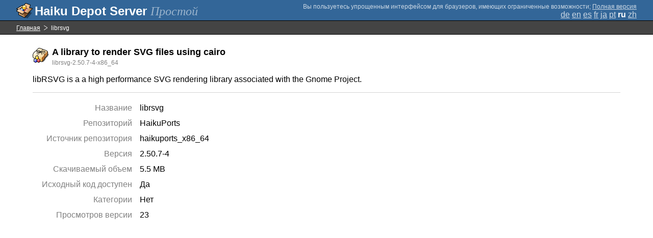

--- FILE ---
content_type: text/html;charset=UTF-8
request_url: https://depot.haiku-os.org/__multipage/pkg/librsvg/haikuports/haikuports_x86_64/2/50/7/-/4/x86_64?locale=ru
body_size: 4392
content:
<!DOCTYPE html>

<html
        xmlns:hds="http://depot.haiku-os.org"
        environment-class="">

<head>

    <title>Haiku Depot Server</title>
    <meta name="viewport" content="width=device-width, initial-scale=1.0">

    
<link rel="icon" type="image/png" href="/__img/haikudepot16.png" sizes="16x16">
<link rel="icon" type="image/png" href="/__img/haikudepot32.png" sizes="32x32">
<link rel="icon" type="image/png" href="/__img/haikudepot64.png" sizes="64x64">

    
<link rel="search" type="application/opensearchdescription+xml" title="Haiku Depot" href="/__pkgsearch/opensearch.xml">

    <style>

    #banner-title > div:before {
        content: 'Haiku Depot Server ';
    }

    #banner-multipage-note:before {
        content: 'Вы пользуетесь упрощенным интерфейсом для браузеров, имеющих ограниченные возможности';
    }

    @media (max-width:825px) {

        #banner-title > div:before {
            content: 'HDS ';
        }

        #banner-multipage-note:before {
            content: '';
        }

    }

</style>

    
    <link rel="stylesheet" type="text/css" media="screen" href="/__css/app.concat.min.css" />

</head>

<body>

<div>
    <div id="banner-container">

    <span id="banner-title" class="multipage-banner-title">
        <div><span>Простой</span></div>
    </span>

        <div id="banner-actions" class="multipage-banner-actions">
            <div id="banner-multipage-note">;
                <a href="/">Полная версия</a>
            </div>
            <div>
                <span class="multipage-natural-language-chooser"><a href="/__multipage/pkg/librsvg/haikuports/haikuports_x86_64/2/50/7/-/4/x86_64?locale=de">de</a> <a href="/__multipage/pkg/librsvg/haikuports/haikuports_x86_64/2/50/7/-/4/x86_64?locale=en">en</a> <a href="/__multipage/pkg/librsvg/haikuports/haikuports_x86_64/2/50/7/-/4/x86_64?locale=es">es</a> <a href="/__multipage/pkg/librsvg/haikuports/haikuports_x86_64/2/50/7/-/4/x86_64?locale=fr">fr</a> <a href="/__multipage/pkg/librsvg/haikuports/haikuports_x86_64/2/50/7/-/4/x86_64?locale=ja">ja</a> <a href="/__multipage/pkg/librsvg/haikuports/haikuports_x86_64/2/50/7/-/4/x86_64?locale=pt">pt</a> <strong class="banner-actions-text">ru</strong> <a href="/__multipage/pkg/librsvg/haikuports/haikuports_x86_64/2/50/7/-/4/x86_64?locale=zh">zh</a></span>
            </div>
        </div>

    </div>

</div>

<div class="container">

    <div id="breadcrumbs-container">
        <ul>
            <li>
                <a href="/__multipage?locale=ru">Главная</a>
            </li>
            <li>
                <span>librsvg</span>
            </li>
        </ul>
    </div>

    <div class="content-container">

        <div id="pkg-title">
            <div id="pkg-title-icon">
                <img src="/__pkgicon/librsvg.png?f=true&s=64&m=1612729042232" alt="icon" width="32" height="32"></img>
            </div>
            <div id="pkg-title-text">
                <h1>A library to render SVG files using cairo</h1>
                <div class="muted">
                    <small>librsvg-2.50.7-4-x86_64</small>
                </div>
            </div>
        </div>

            

        <div id="pkg-description-container">
            <p>
                <hds:plaintext content="${data.resolvedPkgVersionLocalization.description}">libRSVG is a a high performance SVG rendering library associated with the Gnome Project.</hds:plaintext>
            </p>
        </div>

        <div id="pkg-metadata-container">

            <dl>
                <dt>Название</dt>
                <dd>librsvg</dd>
                <dt>Репозиторий</dt>
                <dd>HaikuPorts</dd>
                <dt>Источник репозитория</dt>
                <dd>haikuports_x86_64</dd>
                <dt>Версия</dt>
                <dd>2.50.7-4</dd>
                <dt>Скачиваемый объем</dt>
                <dd>5.5 MB</dd>
                <dt>Исходный код доступен</dt>
                <dd>
                    <span>Да</span>
                    
                </dd>
                <dt>Категории</dt>
                <dd>
                    <span>Нет</span>
                    
                </dd>
                <dt>Просмотров версии</dt>
                <dd>23</dd>
            </dl>

        </div>

    </div>

</div>

<div class="footer"></div>

</body>

</html>
